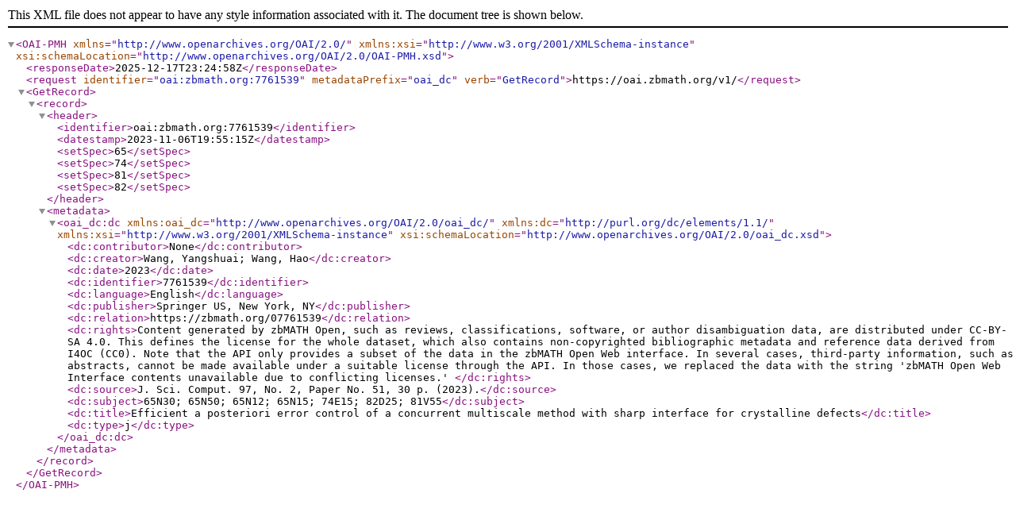

--- FILE ---
content_type: text/xml; charset=utf-8
request_url: https://oai.zbmath.org/v1/?verb=GetRecord&metadataPrefix=oai_dc&identifier=oai%3Azbmath.org%3A7761539
body_size: 1138
content:
<?xml version="1.0" encoding="utf-8"?>
<OAI-PMH xmlns="http://www.openarchives.org/OAI/2.0/" xmlns:xsi="http://www.w3.org/2001/XMLSchema-instance" xsi:schemaLocation="http://www.openarchives.org/OAI/2.0/OAI-PMH.xsd">
	<responseDate>2025-12-17T23:24:58Z</responseDate>
	<request identifier="oai:zbmath.org:7761539" metadataPrefix="oai_dc" verb="GetRecord">https://oai.zbmath.org/v1/</request>
	<GetRecord>
		<record>
			<header>
				<identifier>oai:zbmath.org:7761539</identifier>
				<datestamp>2023-11-06T19:55:15Z</datestamp>
				<setSpec>65</setSpec>
				<setSpec>74</setSpec>
				<setSpec>81</setSpec>
				<setSpec>82</setSpec>
			</header>
			<metadata>
				<oai_dc:dc xmlns:oai_dc="http://www.openarchives.org/OAI/2.0/oai_dc/" xmlns:dc="http://purl.org/dc/elements/1.1/" xmlns:xsi="http://www.w3.org/2001/XMLSchema-instance" xsi:schemaLocation="http://www.openarchives.org/OAI/2.0/oai_dc.xsd">
					<dc:contributor>None</dc:contributor>
					<dc:creator>Wang, Yangshuai; Wang, Hao</dc:creator>
					<dc:date>2023</dc:date>
					<dc:identifier>7761539</dc:identifier>
					<dc:language>English</dc:language>
					<dc:publisher>Springer US, New York, NY</dc:publisher>
					<dc:relation>https://zbmath.org/07761539</dc:relation>
					<dc:rights>Content generated by zbMATH Open, such as reviews,
    classifications, software, or author disambiguation data,
    are distributed under CC-BY-SA 4.0. This defines the license for the
    whole dataset, which also contains non-copyrighted bibliographic
    metadata and reference data derived from I4OC (CC0). Note that the API
    only provides a subset of the data in the zbMATH Open Web interface. In
    several cases, third-party information, such as abstracts, cannot be
    made available under a suitable license through the API. In those cases,
    we replaced the data with the string 'zbMATH Open Web Interface contents
    unavailable due to conflicting licenses.' </dc:rights>
					<dc:source>J. Sci. Comput. 97, No. 2, Paper No. 51, 30 p. (2023).</dc:source>
					<dc:subject>65N30; 65N50; 65N12; 65N15; 74E15; 82D25; 81V55</dc:subject>
					<dc:title>Efficient a posteriori error control of a concurrent multiscale method with sharp interface for crystalline defects</dc:title>
					<dc:type>j</dc:type>
				</oai_dc:dc>
			</metadata>
		</record>
	</GetRecord>
</OAI-PMH>
